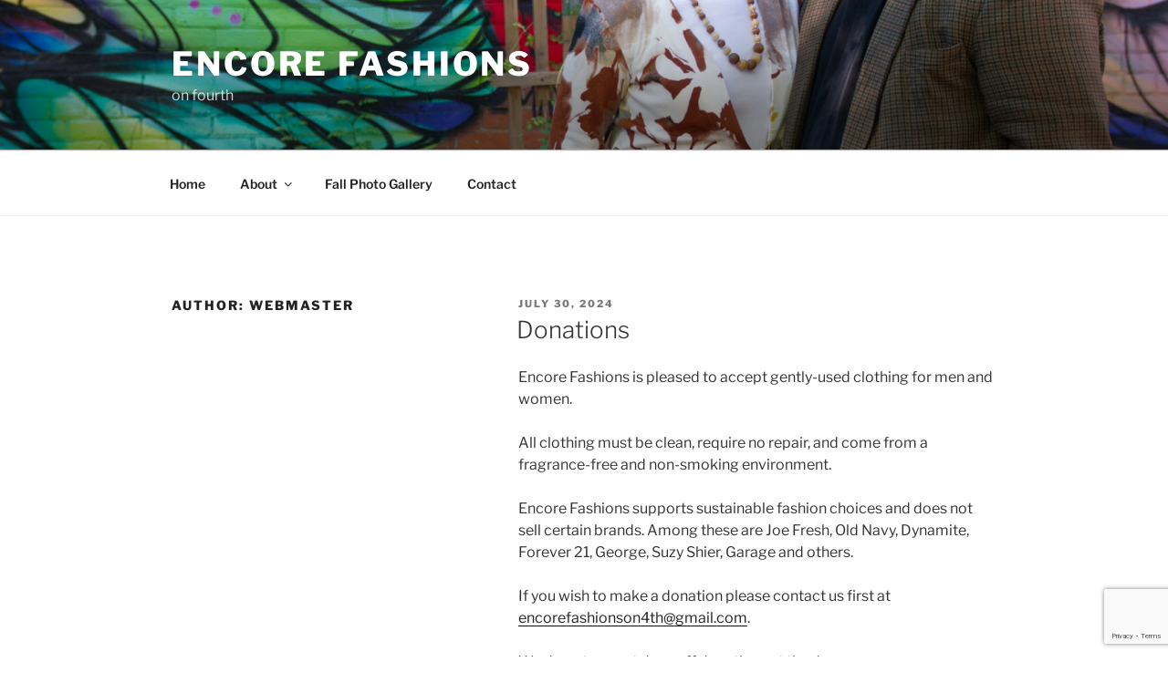

--- FILE ---
content_type: text/html; charset=utf-8
request_url: https://www.google.com/recaptcha/api2/anchor?ar=1&k=6Ld1S_cUAAAAAG4HzZoiX_Eje88-D1rwlv0e2B-2&co=aHR0cHM6Ly9lbmNvcmVmYXNoaW9ucy5jYTo0NDM.&hl=en&v=PoyoqOPhxBO7pBk68S4YbpHZ&size=invisible&anchor-ms=20000&execute-ms=30000&cb=mcjc594apkup
body_size: 48525
content:
<!DOCTYPE HTML><html dir="ltr" lang="en"><head><meta http-equiv="Content-Type" content="text/html; charset=UTF-8">
<meta http-equiv="X-UA-Compatible" content="IE=edge">
<title>reCAPTCHA</title>
<style type="text/css">
/* cyrillic-ext */
@font-face {
  font-family: 'Roboto';
  font-style: normal;
  font-weight: 400;
  font-stretch: 100%;
  src: url(//fonts.gstatic.com/s/roboto/v48/KFO7CnqEu92Fr1ME7kSn66aGLdTylUAMa3GUBHMdazTgWw.woff2) format('woff2');
  unicode-range: U+0460-052F, U+1C80-1C8A, U+20B4, U+2DE0-2DFF, U+A640-A69F, U+FE2E-FE2F;
}
/* cyrillic */
@font-face {
  font-family: 'Roboto';
  font-style: normal;
  font-weight: 400;
  font-stretch: 100%;
  src: url(//fonts.gstatic.com/s/roboto/v48/KFO7CnqEu92Fr1ME7kSn66aGLdTylUAMa3iUBHMdazTgWw.woff2) format('woff2');
  unicode-range: U+0301, U+0400-045F, U+0490-0491, U+04B0-04B1, U+2116;
}
/* greek-ext */
@font-face {
  font-family: 'Roboto';
  font-style: normal;
  font-weight: 400;
  font-stretch: 100%;
  src: url(//fonts.gstatic.com/s/roboto/v48/KFO7CnqEu92Fr1ME7kSn66aGLdTylUAMa3CUBHMdazTgWw.woff2) format('woff2');
  unicode-range: U+1F00-1FFF;
}
/* greek */
@font-face {
  font-family: 'Roboto';
  font-style: normal;
  font-weight: 400;
  font-stretch: 100%;
  src: url(//fonts.gstatic.com/s/roboto/v48/KFO7CnqEu92Fr1ME7kSn66aGLdTylUAMa3-UBHMdazTgWw.woff2) format('woff2');
  unicode-range: U+0370-0377, U+037A-037F, U+0384-038A, U+038C, U+038E-03A1, U+03A3-03FF;
}
/* math */
@font-face {
  font-family: 'Roboto';
  font-style: normal;
  font-weight: 400;
  font-stretch: 100%;
  src: url(//fonts.gstatic.com/s/roboto/v48/KFO7CnqEu92Fr1ME7kSn66aGLdTylUAMawCUBHMdazTgWw.woff2) format('woff2');
  unicode-range: U+0302-0303, U+0305, U+0307-0308, U+0310, U+0312, U+0315, U+031A, U+0326-0327, U+032C, U+032F-0330, U+0332-0333, U+0338, U+033A, U+0346, U+034D, U+0391-03A1, U+03A3-03A9, U+03B1-03C9, U+03D1, U+03D5-03D6, U+03F0-03F1, U+03F4-03F5, U+2016-2017, U+2034-2038, U+203C, U+2040, U+2043, U+2047, U+2050, U+2057, U+205F, U+2070-2071, U+2074-208E, U+2090-209C, U+20D0-20DC, U+20E1, U+20E5-20EF, U+2100-2112, U+2114-2115, U+2117-2121, U+2123-214F, U+2190, U+2192, U+2194-21AE, U+21B0-21E5, U+21F1-21F2, U+21F4-2211, U+2213-2214, U+2216-22FF, U+2308-230B, U+2310, U+2319, U+231C-2321, U+2336-237A, U+237C, U+2395, U+239B-23B7, U+23D0, U+23DC-23E1, U+2474-2475, U+25AF, U+25B3, U+25B7, U+25BD, U+25C1, U+25CA, U+25CC, U+25FB, U+266D-266F, U+27C0-27FF, U+2900-2AFF, U+2B0E-2B11, U+2B30-2B4C, U+2BFE, U+3030, U+FF5B, U+FF5D, U+1D400-1D7FF, U+1EE00-1EEFF;
}
/* symbols */
@font-face {
  font-family: 'Roboto';
  font-style: normal;
  font-weight: 400;
  font-stretch: 100%;
  src: url(//fonts.gstatic.com/s/roboto/v48/KFO7CnqEu92Fr1ME7kSn66aGLdTylUAMaxKUBHMdazTgWw.woff2) format('woff2');
  unicode-range: U+0001-000C, U+000E-001F, U+007F-009F, U+20DD-20E0, U+20E2-20E4, U+2150-218F, U+2190, U+2192, U+2194-2199, U+21AF, U+21E6-21F0, U+21F3, U+2218-2219, U+2299, U+22C4-22C6, U+2300-243F, U+2440-244A, U+2460-24FF, U+25A0-27BF, U+2800-28FF, U+2921-2922, U+2981, U+29BF, U+29EB, U+2B00-2BFF, U+4DC0-4DFF, U+FFF9-FFFB, U+10140-1018E, U+10190-1019C, U+101A0, U+101D0-101FD, U+102E0-102FB, U+10E60-10E7E, U+1D2C0-1D2D3, U+1D2E0-1D37F, U+1F000-1F0FF, U+1F100-1F1AD, U+1F1E6-1F1FF, U+1F30D-1F30F, U+1F315, U+1F31C, U+1F31E, U+1F320-1F32C, U+1F336, U+1F378, U+1F37D, U+1F382, U+1F393-1F39F, U+1F3A7-1F3A8, U+1F3AC-1F3AF, U+1F3C2, U+1F3C4-1F3C6, U+1F3CA-1F3CE, U+1F3D4-1F3E0, U+1F3ED, U+1F3F1-1F3F3, U+1F3F5-1F3F7, U+1F408, U+1F415, U+1F41F, U+1F426, U+1F43F, U+1F441-1F442, U+1F444, U+1F446-1F449, U+1F44C-1F44E, U+1F453, U+1F46A, U+1F47D, U+1F4A3, U+1F4B0, U+1F4B3, U+1F4B9, U+1F4BB, U+1F4BF, U+1F4C8-1F4CB, U+1F4D6, U+1F4DA, U+1F4DF, U+1F4E3-1F4E6, U+1F4EA-1F4ED, U+1F4F7, U+1F4F9-1F4FB, U+1F4FD-1F4FE, U+1F503, U+1F507-1F50B, U+1F50D, U+1F512-1F513, U+1F53E-1F54A, U+1F54F-1F5FA, U+1F610, U+1F650-1F67F, U+1F687, U+1F68D, U+1F691, U+1F694, U+1F698, U+1F6AD, U+1F6B2, U+1F6B9-1F6BA, U+1F6BC, U+1F6C6-1F6CF, U+1F6D3-1F6D7, U+1F6E0-1F6EA, U+1F6F0-1F6F3, U+1F6F7-1F6FC, U+1F700-1F7FF, U+1F800-1F80B, U+1F810-1F847, U+1F850-1F859, U+1F860-1F887, U+1F890-1F8AD, U+1F8B0-1F8BB, U+1F8C0-1F8C1, U+1F900-1F90B, U+1F93B, U+1F946, U+1F984, U+1F996, U+1F9E9, U+1FA00-1FA6F, U+1FA70-1FA7C, U+1FA80-1FA89, U+1FA8F-1FAC6, U+1FACE-1FADC, U+1FADF-1FAE9, U+1FAF0-1FAF8, U+1FB00-1FBFF;
}
/* vietnamese */
@font-face {
  font-family: 'Roboto';
  font-style: normal;
  font-weight: 400;
  font-stretch: 100%;
  src: url(//fonts.gstatic.com/s/roboto/v48/KFO7CnqEu92Fr1ME7kSn66aGLdTylUAMa3OUBHMdazTgWw.woff2) format('woff2');
  unicode-range: U+0102-0103, U+0110-0111, U+0128-0129, U+0168-0169, U+01A0-01A1, U+01AF-01B0, U+0300-0301, U+0303-0304, U+0308-0309, U+0323, U+0329, U+1EA0-1EF9, U+20AB;
}
/* latin-ext */
@font-face {
  font-family: 'Roboto';
  font-style: normal;
  font-weight: 400;
  font-stretch: 100%;
  src: url(//fonts.gstatic.com/s/roboto/v48/KFO7CnqEu92Fr1ME7kSn66aGLdTylUAMa3KUBHMdazTgWw.woff2) format('woff2');
  unicode-range: U+0100-02BA, U+02BD-02C5, U+02C7-02CC, U+02CE-02D7, U+02DD-02FF, U+0304, U+0308, U+0329, U+1D00-1DBF, U+1E00-1E9F, U+1EF2-1EFF, U+2020, U+20A0-20AB, U+20AD-20C0, U+2113, U+2C60-2C7F, U+A720-A7FF;
}
/* latin */
@font-face {
  font-family: 'Roboto';
  font-style: normal;
  font-weight: 400;
  font-stretch: 100%;
  src: url(//fonts.gstatic.com/s/roboto/v48/KFO7CnqEu92Fr1ME7kSn66aGLdTylUAMa3yUBHMdazQ.woff2) format('woff2');
  unicode-range: U+0000-00FF, U+0131, U+0152-0153, U+02BB-02BC, U+02C6, U+02DA, U+02DC, U+0304, U+0308, U+0329, U+2000-206F, U+20AC, U+2122, U+2191, U+2193, U+2212, U+2215, U+FEFF, U+FFFD;
}
/* cyrillic-ext */
@font-face {
  font-family: 'Roboto';
  font-style: normal;
  font-weight: 500;
  font-stretch: 100%;
  src: url(//fonts.gstatic.com/s/roboto/v48/KFO7CnqEu92Fr1ME7kSn66aGLdTylUAMa3GUBHMdazTgWw.woff2) format('woff2');
  unicode-range: U+0460-052F, U+1C80-1C8A, U+20B4, U+2DE0-2DFF, U+A640-A69F, U+FE2E-FE2F;
}
/* cyrillic */
@font-face {
  font-family: 'Roboto';
  font-style: normal;
  font-weight: 500;
  font-stretch: 100%;
  src: url(//fonts.gstatic.com/s/roboto/v48/KFO7CnqEu92Fr1ME7kSn66aGLdTylUAMa3iUBHMdazTgWw.woff2) format('woff2');
  unicode-range: U+0301, U+0400-045F, U+0490-0491, U+04B0-04B1, U+2116;
}
/* greek-ext */
@font-face {
  font-family: 'Roboto';
  font-style: normal;
  font-weight: 500;
  font-stretch: 100%;
  src: url(//fonts.gstatic.com/s/roboto/v48/KFO7CnqEu92Fr1ME7kSn66aGLdTylUAMa3CUBHMdazTgWw.woff2) format('woff2');
  unicode-range: U+1F00-1FFF;
}
/* greek */
@font-face {
  font-family: 'Roboto';
  font-style: normal;
  font-weight: 500;
  font-stretch: 100%;
  src: url(//fonts.gstatic.com/s/roboto/v48/KFO7CnqEu92Fr1ME7kSn66aGLdTylUAMa3-UBHMdazTgWw.woff2) format('woff2');
  unicode-range: U+0370-0377, U+037A-037F, U+0384-038A, U+038C, U+038E-03A1, U+03A3-03FF;
}
/* math */
@font-face {
  font-family: 'Roboto';
  font-style: normal;
  font-weight: 500;
  font-stretch: 100%;
  src: url(//fonts.gstatic.com/s/roboto/v48/KFO7CnqEu92Fr1ME7kSn66aGLdTylUAMawCUBHMdazTgWw.woff2) format('woff2');
  unicode-range: U+0302-0303, U+0305, U+0307-0308, U+0310, U+0312, U+0315, U+031A, U+0326-0327, U+032C, U+032F-0330, U+0332-0333, U+0338, U+033A, U+0346, U+034D, U+0391-03A1, U+03A3-03A9, U+03B1-03C9, U+03D1, U+03D5-03D6, U+03F0-03F1, U+03F4-03F5, U+2016-2017, U+2034-2038, U+203C, U+2040, U+2043, U+2047, U+2050, U+2057, U+205F, U+2070-2071, U+2074-208E, U+2090-209C, U+20D0-20DC, U+20E1, U+20E5-20EF, U+2100-2112, U+2114-2115, U+2117-2121, U+2123-214F, U+2190, U+2192, U+2194-21AE, U+21B0-21E5, U+21F1-21F2, U+21F4-2211, U+2213-2214, U+2216-22FF, U+2308-230B, U+2310, U+2319, U+231C-2321, U+2336-237A, U+237C, U+2395, U+239B-23B7, U+23D0, U+23DC-23E1, U+2474-2475, U+25AF, U+25B3, U+25B7, U+25BD, U+25C1, U+25CA, U+25CC, U+25FB, U+266D-266F, U+27C0-27FF, U+2900-2AFF, U+2B0E-2B11, U+2B30-2B4C, U+2BFE, U+3030, U+FF5B, U+FF5D, U+1D400-1D7FF, U+1EE00-1EEFF;
}
/* symbols */
@font-face {
  font-family: 'Roboto';
  font-style: normal;
  font-weight: 500;
  font-stretch: 100%;
  src: url(//fonts.gstatic.com/s/roboto/v48/KFO7CnqEu92Fr1ME7kSn66aGLdTylUAMaxKUBHMdazTgWw.woff2) format('woff2');
  unicode-range: U+0001-000C, U+000E-001F, U+007F-009F, U+20DD-20E0, U+20E2-20E4, U+2150-218F, U+2190, U+2192, U+2194-2199, U+21AF, U+21E6-21F0, U+21F3, U+2218-2219, U+2299, U+22C4-22C6, U+2300-243F, U+2440-244A, U+2460-24FF, U+25A0-27BF, U+2800-28FF, U+2921-2922, U+2981, U+29BF, U+29EB, U+2B00-2BFF, U+4DC0-4DFF, U+FFF9-FFFB, U+10140-1018E, U+10190-1019C, U+101A0, U+101D0-101FD, U+102E0-102FB, U+10E60-10E7E, U+1D2C0-1D2D3, U+1D2E0-1D37F, U+1F000-1F0FF, U+1F100-1F1AD, U+1F1E6-1F1FF, U+1F30D-1F30F, U+1F315, U+1F31C, U+1F31E, U+1F320-1F32C, U+1F336, U+1F378, U+1F37D, U+1F382, U+1F393-1F39F, U+1F3A7-1F3A8, U+1F3AC-1F3AF, U+1F3C2, U+1F3C4-1F3C6, U+1F3CA-1F3CE, U+1F3D4-1F3E0, U+1F3ED, U+1F3F1-1F3F3, U+1F3F5-1F3F7, U+1F408, U+1F415, U+1F41F, U+1F426, U+1F43F, U+1F441-1F442, U+1F444, U+1F446-1F449, U+1F44C-1F44E, U+1F453, U+1F46A, U+1F47D, U+1F4A3, U+1F4B0, U+1F4B3, U+1F4B9, U+1F4BB, U+1F4BF, U+1F4C8-1F4CB, U+1F4D6, U+1F4DA, U+1F4DF, U+1F4E3-1F4E6, U+1F4EA-1F4ED, U+1F4F7, U+1F4F9-1F4FB, U+1F4FD-1F4FE, U+1F503, U+1F507-1F50B, U+1F50D, U+1F512-1F513, U+1F53E-1F54A, U+1F54F-1F5FA, U+1F610, U+1F650-1F67F, U+1F687, U+1F68D, U+1F691, U+1F694, U+1F698, U+1F6AD, U+1F6B2, U+1F6B9-1F6BA, U+1F6BC, U+1F6C6-1F6CF, U+1F6D3-1F6D7, U+1F6E0-1F6EA, U+1F6F0-1F6F3, U+1F6F7-1F6FC, U+1F700-1F7FF, U+1F800-1F80B, U+1F810-1F847, U+1F850-1F859, U+1F860-1F887, U+1F890-1F8AD, U+1F8B0-1F8BB, U+1F8C0-1F8C1, U+1F900-1F90B, U+1F93B, U+1F946, U+1F984, U+1F996, U+1F9E9, U+1FA00-1FA6F, U+1FA70-1FA7C, U+1FA80-1FA89, U+1FA8F-1FAC6, U+1FACE-1FADC, U+1FADF-1FAE9, U+1FAF0-1FAF8, U+1FB00-1FBFF;
}
/* vietnamese */
@font-face {
  font-family: 'Roboto';
  font-style: normal;
  font-weight: 500;
  font-stretch: 100%;
  src: url(//fonts.gstatic.com/s/roboto/v48/KFO7CnqEu92Fr1ME7kSn66aGLdTylUAMa3OUBHMdazTgWw.woff2) format('woff2');
  unicode-range: U+0102-0103, U+0110-0111, U+0128-0129, U+0168-0169, U+01A0-01A1, U+01AF-01B0, U+0300-0301, U+0303-0304, U+0308-0309, U+0323, U+0329, U+1EA0-1EF9, U+20AB;
}
/* latin-ext */
@font-face {
  font-family: 'Roboto';
  font-style: normal;
  font-weight: 500;
  font-stretch: 100%;
  src: url(//fonts.gstatic.com/s/roboto/v48/KFO7CnqEu92Fr1ME7kSn66aGLdTylUAMa3KUBHMdazTgWw.woff2) format('woff2');
  unicode-range: U+0100-02BA, U+02BD-02C5, U+02C7-02CC, U+02CE-02D7, U+02DD-02FF, U+0304, U+0308, U+0329, U+1D00-1DBF, U+1E00-1E9F, U+1EF2-1EFF, U+2020, U+20A0-20AB, U+20AD-20C0, U+2113, U+2C60-2C7F, U+A720-A7FF;
}
/* latin */
@font-face {
  font-family: 'Roboto';
  font-style: normal;
  font-weight: 500;
  font-stretch: 100%;
  src: url(//fonts.gstatic.com/s/roboto/v48/KFO7CnqEu92Fr1ME7kSn66aGLdTylUAMa3yUBHMdazQ.woff2) format('woff2');
  unicode-range: U+0000-00FF, U+0131, U+0152-0153, U+02BB-02BC, U+02C6, U+02DA, U+02DC, U+0304, U+0308, U+0329, U+2000-206F, U+20AC, U+2122, U+2191, U+2193, U+2212, U+2215, U+FEFF, U+FFFD;
}
/* cyrillic-ext */
@font-face {
  font-family: 'Roboto';
  font-style: normal;
  font-weight: 900;
  font-stretch: 100%;
  src: url(//fonts.gstatic.com/s/roboto/v48/KFO7CnqEu92Fr1ME7kSn66aGLdTylUAMa3GUBHMdazTgWw.woff2) format('woff2');
  unicode-range: U+0460-052F, U+1C80-1C8A, U+20B4, U+2DE0-2DFF, U+A640-A69F, U+FE2E-FE2F;
}
/* cyrillic */
@font-face {
  font-family: 'Roboto';
  font-style: normal;
  font-weight: 900;
  font-stretch: 100%;
  src: url(//fonts.gstatic.com/s/roboto/v48/KFO7CnqEu92Fr1ME7kSn66aGLdTylUAMa3iUBHMdazTgWw.woff2) format('woff2');
  unicode-range: U+0301, U+0400-045F, U+0490-0491, U+04B0-04B1, U+2116;
}
/* greek-ext */
@font-face {
  font-family: 'Roboto';
  font-style: normal;
  font-weight: 900;
  font-stretch: 100%;
  src: url(//fonts.gstatic.com/s/roboto/v48/KFO7CnqEu92Fr1ME7kSn66aGLdTylUAMa3CUBHMdazTgWw.woff2) format('woff2');
  unicode-range: U+1F00-1FFF;
}
/* greek */
@font-face {
  font-family: 'Roboto';
  font-style: normal;
  font-weight: 900;
  font-stretch: 100%;
  src: url(//fonts.gstatic.com/s/roboto/v48/KFO7CnqEu92Fr1ME7kSn66aGLdTylUAMa3-UBHMdazTgWw.woff2) format('woff2');
  unicode-range: U+0370-0377, U+037A-037F, U+0384-038A, U+038C, U+038E-03A1, U+03A3-03FF;
}
/* math */
@font-face {
  font-family: 'Roboto';
  font-style: normal;
  font-weight: 900;
  font-stretch: 100%;
  src: url(//fonts.gstatic.com/s/roboto/v48/KFO7CnqEu92Fr1ME7kSn66aGLdTylUAMawCUBHMdazTgWw.woff2) format('woff2');
  unicode-range: U+0302-0303, U+0305, U+0307-0308, U+0310, U+0312, U+0315, U+031A, U+0326-0327, U+032C, U+032F-0330, U+0332-0333, U+0338, U+033A, U+0346, U+034D, U+0391-03A1, U+03A3-03A9, U+03B1-03C9, U+03D1, U+03D5-03D6, U+03F0-03F1, U+03F4-03F5, U+2016-2017, U+2034-2038, U+203C, U+2040, U+2043, U+2047, U+2050, U+2057, U+205F, U+2070-2071, U+2074-208E, U+2090-209C, U+20D0-20DC, U+20E1, U+20E5-20EF, U+2100-2112, U+2114-2115, U+2117-2121, U+2123-214F, U+2190, U+2192, U+2194-21AE, U+21B0-21E5, U+21F1-21F2, U+21F4-2211, U+2213-2214, U+2216-22FF, U+2308-230B, U+2310, U+2319, U+231C-2321, U+2336-237A, U+237C, U+2395, U+239B-23B7, U+23D0, U+23DC-23E1, U+2474-2475, U+25AF, U+25B3, U+25B7, U+25BD, U+25C1, U+25CA, U+25CC, U+25FB, U+266D-266F, U+27C0-27FF, U+2900-2AFF, U+2B0E-2B11, U+2B30-2B4C, U+2BFE, U+3030, U+FF5B, U+FF5D, U+1D400-1D7FF, U+1EE00-1EEFF;
}
/* symbols */
@font-face {
  font-family: 'Roboto';
  font-style: normal;
  font-weight: 900;
  font-stretch: 100%;
  src: url(//fonts.gstatic.com/s/roboto/v48/KFO7CnqEu92Fr1ME7kSn66aGLdTylUAMaxKUBHMdazTgWw.woff2) format('woff2');
  unicode-range: U+0001-000C, U+000E-001F, U+007F-009F, U+20DD-20E0, U+20E2-20E4, U+2150-218F, U+2190, U+2192, U+2194-2199, U+21AF, U+21E6-21F0, U+21F3, U+2218-2219, U+2299, U+22C4-22C6, U+2300-243F, U+2440-244A, U+2460-24FF, U+25A0-27BF, U+2800-28FF, U+2921-2922, U+2981, U+29BF, U+29EB, U+2B00-2BFF, U+4DC0-4DFF, U+FFF9-FFFB, U+10140-1018E, U+10190-1019C, U+101A0, U+101D0-101FD, U+102E0-102FB, U+10E60-10E7E, U+1D2C0-1D2D3, U+1D2E0-1D37F, U+1F000-1F0FF, U+1F100-1F1AD, U+1F1E6-1F1FF, U+1F30D-1F30F, U+1F315, U+1F31C, U+1F31E, U+1F320-1F32C, U+1F336, U+1F378, U+1F37D, U+1F382, U+1F393-1F39F, U+1F3A7-1F3A8, U+1F3AC-1F3AF, U+1F3C2, U+1F3C4-1F3C6, U+1F3CA-1F3CE, U+1F3D4-1F3E0, U+1F3ED, U+1F3F1-1F3F3, U+1F3F5-1F3F7, U+1F408, U+1F415, U+1F41F, U+1F426, U+1F43F, U+1F441-1F442, U+1F444, U+1F446-1F449, U+1F44C-1F44E, U+1F453, U+1F46A, U+1F47D, U+1F4A3, U+1F4B0, U+1F4B3, U+1F4B9, U+1F4BB, U+1F4BF, U+1F4C8-1F4CB, U+1F4D6, U+1F4DA, U+1F4DF, U+1F4E3-1F4E6, U+1F4EA-1F4ED, U+1F4F7, U+1F4F9-1F4FB, U+1F4FD-1F4FE, U+1F503, U+1F507-1F50B, U+1F50D, U+1F512-1F513, U+1F53E-1F54A, U+1F54F-1F5FA, U+1F610, U+1F650-1F67F, U+1F687, U+1F68D, U+1F691, U+1F694, U+1F698, U+1F6AD, U+1F6B2, U+1F6B9-1F6BA, U+1F6BC, U+1F6C6-1F6CF, U+1F6D3-1F6D7, U+1F6E0-1F6EA, U+1F6F0-1F6F3, U+1F6F7-1F6FC, U+1F700-1F7FF, U+1F800-1F80B, U+1F810-1F847, U+1F850-1F859, U+1F860-1F887, U+1F890-1F8AD, U+1F8B0-1F8BB, U+1F8C0-1F8C1, U+1F900-1F90B, U+1F93B, U+1F946, U+1F984, U+1F996, U+1F9E9, U+1FA00-1FA6F, U+1FA70-1FA7C, U+1FA80-1FA89, U+1FA8F-1FAC6, U+1FACE-1FADC, U+1FADF-1FAE9, U+1FAF0-1FAF8, U+1FB00-1FBFF;
}
/* vietnamese */
@font-face {
  font-family: 'Roboto';
  font-style: normal;
  font-weight: 900;
  font-stretch: 100%;
  src: url(//fonts.gstatic.com/s/roboto/v48/KFO7CnqEu92Fr1ME7kSn66aGLdTylUAMa3OUBHMdazTgWw.woff2) format('woff2');
  unicode-range: U+0102-0103, U+0110-0111, U+0128-0129, U+0168-0169, U+01A0-01A1, U+01AF-01B0, U+0300-0301, U+0303-0304, U+0308-0309, U+0323, U+0329, U+1EA0-1EF9, U+20AB;
}
/* latin-ext */
@font-face {
  font-family: 'Roboto';
  font-style: normal;
  font-weight: 900;
  font-stretch: 100%;
  src: url(//fonts.gstatic.com/s/roboto/v48/KFO7CnqEu92Fr1ME7kSn66aGLdTylUAMa3KUBHMdazTgWw.woff2) format('woff2');
  unicode-range: U+0100-02BA, U+02BD-02C5, U+02C7-02CC, U+02CE-02D7, U+02DD-02FF, U+0304, U+0308, U+0329, U+1D00-1DBF, U+1E00-1E9F, U+1EF2-1EFF, U+2020, U+20A0-20AB, U+20AD-20C0, U+2113, U+2C60-2C7F, U+A720-A7FF;
}
/* latin */
@font-face {
  font-family: 'Roboto';
  font-style: normal;
  font-weight: 900;
  font-stretch: 100%;
  src: url(//fonts.gstatic.com/s/roboto/v48/KFO7CnqEu92Fr1ME7kSn66aGLdTylUAMa3yUBHMdazQ.woff2) format('woff2');
  unicode-range: U+0000-00FF, U+0131, U+0152-0153, U+02BB-02BC, U+02C6, U+02DA, U+02DC, U+0304, U+0308, U+0329, U+2000-206F, U+20AC, U+2122, U+2191, U+2193, U+2212, U+2215, U+FEFF, U+FFFD;
}

</style>
<link rel="stylesheet" type="text/css" href="https://www.gstatic.com/recaptcha/releases/PoyoqOPhxBO7pBk68S4YbpHZ/styles__ltr.css">
<script nonce="AmoVWH9vwLr5Mwstsgpmxg" type="text/javascript">window['__recaptcha_api'] = 'https://www.google.com/recaptcha/api2/';</script>
<script type="text/javascript" src="https://www.gstatic.com/recaptcha/releases/PoyoqOPhxBO7pBk68S4YbpHZ/recaptcha__en.js" nonce="AmoVWH9vwLr5Mwstsgpmxg">
      
    </script></head>
<body><div id="rc-anchor-alert" class="rc-anchor-alert"></div>
<input type="hidden" id="recaptcha-token" value="[base64]">
<script type="text/javascript" nonce="AmoVWH9vwLr5Mwstsgpmxg">
      recaptcha.anchor.Main.init("[\x22ainput\x22,[\x22bgdata\x22,\x22\x22,\[base64]/[base64]/[base64]/[base64]/cjw8ejpyPj4+eil9Y2F0Y2gobCl7dGhyb3cgbDt9fSxIPWZ1bmN0aW9uKHcsdCx6KXtpZih3PT0xOTR8fHc9PTIwOCl0LnZbd10/dC52W3ddLmNvbmNhdCh6KTp0LnZbd109b2Yoeix0KTtlbHNle2lmKHQuYkImJnchPTMxNylyZXR1cm47dz09NjZ8fHc9PTEyMnx8dz09NDcwfHx3PT00NHx8dz09NDE2fHx3PT0zOTd8fHc9PTQyMXx8dz09Njh8fHc9PTcwfHx3PT0xODQ/[base64]/[base64]/[base64]/bmV3IGRbVl0oSlswXSk6cD09Mj9uZXcgZFtWXShKWzBdLEpbMV0pOnA9PTM/bmV3IGRbVl0oSlswXSxKWzFdLEpbMl0pOnA9PTQ/[base64]/[base64]/[base64]/[base64]\x22,\[base64]\x22,\x22w4HDlcOQw4tQHBfCqTjDsSNtw4kZSm7CrFbCo8K1w6xUGFYIw7fCrcKnw7nChMKeHgIWw5oFwoxfHzFdT8KYWDvDo8O1w7/ChsK4woLDgsO/wrTCpTvCocOGCiLCnRgJFmpXwr/DhcOiIsKYCMKWBX/DoMK9w5ERSMKvHnt7WsKmUcK3bhDCmWDDjcOpwpXDjcOWecOEwo7DlsK0w67Dl0Mdw6INw7U6I34OVhpJwoPDi2DCkFjCrhLDrA7Dv3nDvAnDs8OOw5I4FVbCkU9jGMO2wpUZwpLDucKAwrwhw6skJ8OcMcK0woBZCsKvwqrCp8K5w6Vhw4F6w788woZBJMOhwoJEMw/Cs1cXw6DDtAzCusObwpU6HnHCvDZ+wqV6wrMqAsORYMOuwq87w5Zhw4tKwo5HRVLDpBLCvz/DrH1Ww5HDucKTU8OGw53DpcKBwqLDvsKowpLDtcK4w43Di8OYHUlQa0ZVworCjhpvZsKdMMOdBsKDwpEowqbDvSxdwpUSwo1gwpBwaU8rw4gCXHYvFMKmJcOkMmAtw7/[base64]/DmU3Cu3rCl8OOSzdfcy8Tw7rDr11qE8KDwoBUwoAzwo/DnmLDl8OsI8KhfcKVK8OmwqE9wog5ZHsWEn5lwpEZw5QBw7MbUAHDgcKbYcO5w5hWwqHCicK1w53CtHxEwpvCqcKjKMKJwqXCvcK/O2XCi1DDu8KawqHDvsKoc8OLESvCj8K9wo7DrBLChcO/[base64]/a2kgw57DjMOzCwDCscKiME7CkcK9UwnDqCLDgX/DhwDCosKqw7saw7rCnWZNbm/Ds8O4YsKvwrtkak/Cs8KqCjcgwqs6KTIKCkk8w4fCosOswrNtwpjClcOJD8ObDMKDAjPDn8KPMsOdF8Odw4BgVijCu8O7FMOyCMKowqJoGCl2wpbDiEkjNsOSwrDDmMKhwpRvw6XCuyR+DR5nMsKoBMKcw7ofwrZbfMK8ZEdswonCqWnDtnPChsOmwrDCvMKowqcuw6VIFsO/w67CucKEV0zCnQ1iw7LDkEBYw5YfdcO+eMKUEgk1wqt5RMOswpvCtcKib8OhLsKAwqVuR2vCv8KyAMOYe8KEMEocwrxcwqspZcOBwqrCh8OIwoFPKsKxZQg1w4lEw6nDlFfDvMKxw7cewpjCs8KwA8KyJcKkMTFswot9FgLDqcK2OU5qw5bCn8K1JMOpPw3DsELClQs/ecK2YsOMZ8ObI8OLd8OeOcKPw57CqTXDuETChsKfM3LClW/CjcKCYcKJwrbDuMOjw4Jjw5/CiGUmMVbCu8KwwoDDlG7Dv8KawqkzEsKxEMOnQMKsw6ppw7zDiTXDlFrCiEXDtTPDsyPCqcOSwoRLw5bCq8OewrQUwrxjwrQywp4Ow4/CkcOQRAvDlgbCqxbDkMOnUsOZb8KjAcO9b8O9LsKhHlgsSCrDhMKVJ8Oowps5LjAFK8OUwotvCcOQPcO/PsKewo7Dr8Krw48YU8O8JxLCmwrDpmPCh0jCmWNbwqc3QVgudsK7wqDCsD3DuAchw7HChn/Co8OUe8KRwodmwoLDvcKpwpIiw7rCosKjw6Row6Bew5nDvcO2w7nCsQTCiDzCtcOwbALCvsKDFsOgwo7CvFjDhMKdw4xUQsKbw6wSFMO6dMK/wqgvLcKIw43DnsOTXxDCkE/DplQYwrMPc39zKwbDnW7Cs8OQIwFMw6k0wqB3w5PDi8K2w4gIKMKaw7dRwpQ5wrHCmTvDpGvCvsKUwqrDqRXCosO/wojCgwvCksO3b8KWDB/ChhrCjATDssOEdQdOwp3DqcKpwrRoTx1ZwrDDtHnCg8KqeifDpMOXw6/Cu8K5wqrCosKgwpM8wqDCoAHCtmfCvELDkcKOMwjDrsKpAsOWYMOBCFtFw63Ci0/DvBUSw47CrsO0wpxbd8KMfDUqAsOvw4N0wrjDhcO1Q8KCIickwrvCrWXDq1UpLDbDksOZw45+w55JwqrCnXfCrsOEO8OMwrh7bMO5BcKyw6HDu3MlIcOeQ1nCow7DtioZQsO1wrbDvWErU8OAwqJKCsOHTAzCpcKxPcKxbsO3Gz/DvMOEFMOjR0wPZkjDl8KTI8OGwpx5EUtFw4sEa8Ksw6DDqMObKMKowoBmRF/[base64]/ZHVkYcK5wqrDnhRkw7Mha8OgwoRUYsKkwqrDpEBtw5o4wo51w518wrfDshzChcK6DljCrhrDk8KCHmrCpcOtbEbCgMKxckxVwozCrSXDksO4bsKweRDCgsKxw6nDk8KhwqLDuQcoY34BWMOzHUR1w6FifsKYwpJgM25uw4vCvj8yJiZEw4/DgMOxO8Ojw6VXw4ZAw5Ejw6HDoXF9FDNVOSwtK0HCnMOHYgYnJX3DgmDDrxrDhcOdBXZmAWQPSMKywofDgnhTFR8uwpDCocOhPcO8w7UKdcOHPlYLGQvCosK4KA/CiDx8ZMKmw7vCvsKaEcKYDMOgLgDDicKCwpnDhmLDhmtmRMKPwo7Dn8O6w5pPw6cAw7vCihLDtDpqWcO/wrnCksKZDSl+asKAw5d8wrDDtnvCi8K/UmUtw5MawpleTMKmbj0UJcOGY8O+w6PCtzZGwpBiwoPDr2U1woIMwqfDj8K4e8OLw53DpSomw4VwNTwKw5bDusO9w4fDv8KEQ3rDj0nCsMK5Qi41Dn/DrcOYDMOTVh9AIxsoNUXDv8KXNlIKKFRLwrfDlQfDocKJw49Aw6HCsXU9wr0Ww5FLWGrDnMOmDcOtwoHCrsKBdcOCVsOUKBhIe3BjFi8NwpXDomvClEEMOBDDo8K8A1nDm8KrSUXCpTEqacKLaAHCmsK6wrTDiB8IecKiOMOrwqk/w7TDssKZZGInw6PCmcKxwph2W3jCi8KuwooQw6nCusO7ecOsTwRvwqjCl8O5w4NVwobCl3nDoTIwKMKww7EwQXt7PcOQf8O2w5nCicObw43CvsOuw51Mw4HCg8OANsO7CcO9VBTCjcOvwoMbw6ZTwpQaHibCtQ3DsAR9P8OMSXnDhsKKMsKGQWnDhMOYHcO8UHvDocO/JV7Dsg7Dg8O9HsKoZgzDmsKEf0wrcFdzZcKVJAsUwrliU8KJwr1NwonCuG4Vwp7CqMKVwprDgMKLD8KOWg8QF00jVxvDhsOuZhgJBMOmcFrCt8OPw7rDsFVOw7nCn8OrGzccwrJDO8KOdMKFHDDCmMKYwoACGlzCmsOWM8K7w5gcwr3DlD/ClzbDuiAMw58zwqDDqMOywqpQCFfDkcOOwqfDqRZ5w4rDhcKOH8Kkw7bDvFbDqsOGwo/DqcKdwpzDj8OSwpfDsFTDiMOXw5EzQxJNw6PCocOFw6LDjFY3Oy7CvVlzRcKYAMOnwovCi8OpwrQIwq1iHcKHUC3CmXjCtnTCqMOQMcOSw4I8OMO3X8K9wrbCl8OvRcOHf8KuwqvCuHonVcK8QRnCnn/Dm3XDsGkswoIvAE/[base64]/DjMOiw6XDk3DCicK0wrozD2DDuMK6CcO1bWhxw7RjwonCgcKkw5TCosKpw51uXMOewqJuVsO7M3I1c2LCgyXCjybDh8OcwqbDr8KRwoLCkjlsGcOfbTXDp8KNwpdXITXDn3nDh0PCpMKXwonDq8O1w7tjMk/CkzDCpmBgDMK9w77DsyjCpkTDr21xQsK0wr4xIzYZaMOrwrwTw6jCjcORw5RxwrTDpns9wobCgCjCosKIwogNS3nCjxXDvVPCuTLDhcO2wo1QwrzCvl17EcOmXAvDlBNWPx/DqDfDkMOCw5zCksOXwrPDiQ/CpX0cacOlwonCusO1bMKHw6RJwo3Dp8KDwq5Uwpcnw7VcNcOMwrdgXMOiwoUJw7BDfMKww5ptw43DmEgBwpDDt8KxU1jCtjh4Mh3CkMO1OcO8w4XCr8OowqgLDV/DpcOXw5nCucKtfcKcDWXCr39tw4Jzw5jChcKow5nCosKQR8Onw5BTwoF6wq3ChsOuPk9KRnNDw5JwwoQLwqzCp8KMw7DDlAHDol3DjMKUDQnCisKPQMKXJcKdRMKjYyvDocOLw5Y8wpvCnnxnHzzClMKkw7oxfcODaw/CryLDq2MUwpJnaDZSw6kHJcKMR0vCuB7DkMK7w7NPw4Yhw6rDuCrCqcKmwqU8w7R0wqxlwp8YfD/CpMKZwooGP8KfZMK/wqVzWBBtJxsEXMKNw7w4w6fDsX84woLDqlc0V8K6B8KNfsKaf8Kyw6dJF8O7w48uwqbDuzlVwqUIK8KawrISMD9ZwoI7D23DjkpDwp98I8Otw7TCq8K4EmhYwrRrFSbCkArDssKIw7gBwqdQw57DqXTCksKKwr3Dj8OmczUqw7LCmRrCvsOsWRbDqMO9B8Kcw5/CrjvCj8ObJ8OtHVrDhDBswr7Dr8KTb8KLwqfCqMOVw5PDtgkLw6/DlDQdwrANwplqwq/DvsO9DlnCsk09SgMxSgFSLcOlwrcABsOMw4g5w7DDmsOeDcO0wphxEgJdw6dGIAxNw5luBMOUAVkWwrvDksKtwpkZfsORTcKiw7fCgcKJwqlQwqDDqsKfGcKawoPDmmbCgwASF8OME0fCuz/Cu2ogBF7CusKQwqc5w4xJSsO2ZAHCqMK8w4nDv8OIY0bCtMO1wq0Mw40uGFI3PMOPVldTwp/CrcOmVx8QQ2J5HsKMVsOYAgjCpjI8WsKgHsOuakcYwrLDp8KTQcKDw4JfWGvDiUNdTWrDqMOLw6DDij/Cv0PDu1vCmsORTTNAUMKCFx1EwrsiwpDCnsOLFsKbEcKFKiZRwrDDv0EJJMKNw7/[base64]/[base64]/CjsOtcGvDpsKVLmJlK8OWT8Oywr7Co8Olw5DDokMQNG3DjcKjwqBKwqbChWbDpsK8wrDDv8O3w7VrwqTDuMK7GjvDiwoDBS/Dp3FCw5BjZXbDtTrDvsKpOm/Cp8ObwoYycgVJKcKLMsOIw5TCisKawr3CgxYabhzDk8OmfsKhw5MEZn3ChMKDwrrDswRtSRbDrMOfbsKCwpPCixJBwqxZwp/Cv8OpfMOtw77CiXjCsRMPw5TDigEUwqfDmMKwwr3ClsKnSsOAwqzCvUvCqEHCpG90w4XDtF/Cm8KvN0AsQMO8w57Du2ZNOR3Dl8OCQsKew6XDuwbDvsKvF8OwGjJPRsKEUcKlZ3QrbsOUccKgwqHDncOfwrvDhQsfw68Hw6DDlcKNEMKRUsKPJcOOH8O8asKXw7fDlU/[base64]/Dn8KvwqDDmUR3w619w7LCjkXDn8KhQcOjw5rDmsK5wobDsDs5w6LDvQB0w7/DtsOdwo7DhxliwrvCtH7CosK2CMO+wp/Cp2otwqd7JGfCmcKGwrhYwrl8BXB/w6zDsh9+wqcmwqbDqBAwGRZgw4gfwpbCkiI7w7ZWw5nDnVfDhsO8C8O1w4TDsMKqfsOuw58cQsKlwpwNwqUCw5/[base64]/DoVLDrxrCvsOgwqhRdcOOV2ZEJsKJWsKhPC9HBgHCjiHDhsORw57ClAIEwrY6b0Ykw644wrVLwrzCrjvCi0tlw7gZZUHCgMKXwoPCucOMN0p3SMK5O38AwqlpUcKRdcOvWMKOwrd3w6zDkcKYwpFzw6BqYsKqwpfCuGfDjCxkwr/Cp8OmNcKPwotFI3zDlxfCnMKRPMOMfMKcOgHCs3k6EcKtw7vCvcOrwo8Tw6nCuMKnF8OJMmh7F8KgDwlbb1bCpMK0w5oEwrnDhgLDkMKkX8KSw4U6ZsK/w5HCksK+dyfDim3Co8K8S8Ogw4PCtQrCsiBVCMKKGcOIwoDDsxzCh8Kqwo/ClsOWwqAIImXCqMOaHDIsccK+w64xw7AWw7LCilpow6IvwpjCoggvCnEGJHXCgMOpZsK5USo2w5JqRcOgwo4qbsKvw6Y3w7XDlEgDXMKCTnJ2IMKYbW/[base64]/UW1bwpPCjzfCusOvMcOgeMO/woHCrEp6AlFsdSjDlEPDnyjDilLDvFBtTA0/SMKqBTPCnHDCim/DncK5w7LDgsOEAcO+wpAVZcOGEMKfwr3CgHrDjTxNPcKawpkBAXdtcn9IEMOUXEzDi8Opw5x9w7xcwqddDCjDhDnCpcOgw4vCu3opw4zCiHJww4TDnTjCmQpkGybDkcKow47Cm8K5woR6wqHCigrCr8O3wq3DqjrDnkbCs8OJbE5mGMOEw4dHwp/DmWtww79swrlbNcKfw4owciDCn8OMw7NGwr4cR8O/[base64]/Du37DocO4woYpwqBMCwJHwrrCrDFLXgpbbcOpw6DDrBDDk8OGK8KcDTJZJHbCinDDs8Ocw7bClCDDlcKqFMKtwqUNw6vDrMOdwqxuCcOfMcO+w6vCrgl1Dj/DpAvCvzXDucKvYcO9AQIjw5JZKE/Ct8KjL8Kcwq0JwoIUw5E4woLDl8KVwrLDkmE3EVTDicOkw6rCucKMwr3CtSA/w4xxw6fCrFrCm8KFIsKkwrPDn8OdAsO2VCQDL8Onw4/[base64]/acOtwqDCukw6woVLDBVvwp/DiG/[base64]/[base64]/CgcKxw7EVFURRw7DDpcO8VR9Bw6vDhsOjWMOQw4bDj2J2UR/[base64]/IGd1B8OMOcOswpPDmCMYRMOPJjVVJWdxGh86w4DCq8Kww7UOw6ZITwMoRMKlwrN0w5UewqTCkxlYw5bCjzhGwrnDgQtuHi0KKzRkeGcUw5UuCsOtZ8KtVkzDjFzDgsKRw605Um/DmURrwpHDvsKDwp7DlcKfw73DrMKXw5s+w7DCgAjDhsO1FsO/wr8ww55fw5QNGcOzRBLDiwp8wp/CqcOASADCrhBdw6M8PsKjw4PDuGHCl8KZYDjDrMKZZ17Dg8KyDFDClmfDgjolbsK/w5shw67DrSXCrMKsw7zDjMKIc8KfwoxmwpvDnsO7wpZDw6HClcKtc8Ofw7UeQMOqIABiwqDDgsKjwqYICFDDjHvCgz0wQSd/w6/CmsODwo/[base64]/wo1VRkk+wrTDlXY6PsO3ekoowpfDkcKzw4g1w7vCu8KqccOaw6vDuT3Ck8OrCMOww7HDlmDDrhTCncOnw68Bw4rDpFfCscOOfsK1H2vDgsORXsKJbcOuwoJTw7Raw6Ajbk/CiXfCrh7CvMOJCWdLBjTCuHIswrAgZBzCpsK6fQobNMK8w4sww57CvXrDm8Kvw4FOw5vDv8OTwpVTD8OXwq4+w5HDpsOqalPDji/[base64]/Ch8K/w6DDmwDCvmfCsSxHJcOsa8KjwpYkSynDn8KuKcKKwpbCkRAlw4zDisKodDBwwoUtdcKsw5sXw7LDgCDDpV3CmnLChy4vw5pdDw/[base64]/[base64]/CqMKlw6JMw6nDinTCpMKyGnQAw7nDncOpYMOOHMO7wp3DjBPCgWA0SnTCosOtwqHCoMKDNE/DusOqwr3CkkJmZ2XDrsOBGcO6AVnDusKQIMOiK0PDqMOoHsKRTx3DnMKvHcO2w54Iw5N3wpbCqMOQGcKWwoF9wo0JaWXCu8KsdcK5w7DDqcOowpMzwpDClsOpeBxIwpbDhsOjw5xRw7zDksKWw6gdwqbCjHzCpFlvDxpYw4hGwrDCm1fCrDLChyRhe05iQMOGHMK/wo3Cgi7DjyfDkcOoc3U9csKvRAdiw4NTYDd/wrAkwpvCvMKUw6jDusKETCtVw5XDlMOuw6s4P8KnPwTCocO4w5U8w5IgSWTDlsOTCQd3NS/DjSnCoCA+w64NwoI7B8OSwoAhW8OKw5FfRsOaw5ESN1QCFV1XwqTCoSEPX0vCjHYqAcKIVjdwOEZXZxZ7OcOJw4fCp8KEwrRTw78CT8KJO8OWwq5Awr/Dn8OGPwwoCy3DqMOtw7l5MMO1wo7CgE9xw4TDiBHCk8O0NcK0w794JmoqDgdNwpZeWFbDncKrBcONdsKPeMO6w6/DnMO4dQtgMkLDvcOHT3vDmXfDgVJFw4hrNcKOwqhJw5/CnWxDw4fCt8KewoRSEMKEwqfCogzDj8KJw5cTJG4uw6PCkMK7wpDDqTMhcDofL2zDtMKTwqfCnMKhwpZYw4MDw7zCtsO/wr9IMEnCnl/DmFcMc3/DlMO7YMKcDRErw5XCnxUnDyHDpcKlwqE7ScOPRzJJFR9Gwp9iwq7CgcKVw4zDjCJUw7/CssKIwpnCkWkrGTdHw6/Do1d1wpQzKcOgVcOXTzRYwqXDmcOYeER2PA3DusOtaTXDrcOCLGM1J1gHwoZSIkHCtsKOX8ORw7xJwrbDh8OCVHbCijwkXX0Nf8Kfw6LCjGjCoMOVwp9lf3Azw5w2G8OMS8O1wpJ/[base64]/wpgMfxFjLx3DpDM0T2PCrWJ4w4sdaUlZAsKzwprDhsOQwr/CuE7DhnPCnz9QZcOWX8K4w5gPGXnCmw5Hwpl+w5rCtWdvwqPCjB/[base64]/[base64]/CgDR9wo3Cgj7CvsKAwpsAwqvDmRDCsFQlw7o1wrXCrAIVwrYdw73Cr2XCuwlFD2EBQR9IwpPCkcO7P8KyYBwnZsOdwrvCpMKVw4/CisOxw5EcHXbCkiQlw6JVXMO/wpLCnErDm8O9wroIw5fCksO3YTXCo8KBw5fDi18lOkvCgsOAwrxZDD4fSMOJwpHCi8OBOCIrw6rCtcO0wrrCucKqwoMqP8O4e8OWw7M3w7fCokxLTDhBBMOkWFXDrcOQXFJZw4HCssOWw7p+JC/CrAnCpcOzIMK7NEPCiEpww6gITGTDpMOTA8KKM0QgbsKRPTIOw7cLw7HCpMO3dRfCuSlPw73DosOpwr0cwqnDicOWwrzDuh/DsTl5wpvCoMO7wrEeBGRVw4luw4hjw7LCuW1+Vl7Ckh/DkDZoFS86JMOSazwVwolERwBxYQzDi1EHw4nDg8OPw75xRBXDl2x9woBEw5/CtnxFXsKdWzR/[base64]/[base64]/[base64]/Co8K4cG/Cv8KHYgsiIcOkwoJxCmDDnwbCshbDusOcB33CocKNwpcPJEZBBkbCpiDCucKvU24Sw4tMfCrDk8Klw5R/[base64]/DiTXDhsOMw7DDj8KofMKcw7rDqBo8N8OLw7NVM040wq7DjxPDuC82KkHCuxfCvU5NMMOHFAQ9wpYTw6Zdwp/[base64]/wo1TNUrDj8OtwptEw6TDq23Dm1fDlMKKSMOrw70pw6p6YFfCgEfDjSlJURLDr2fDmsKBRATDk1Yhw5fCjcOPw6nCi3hmw78SP0/CgDN4w5DDisKWM8O1bQZtBknCvDrCtMO4wq3ClcOnwozDicOhwqZSw5DClsO7dB86wo9vwr/CpnLDisK8w5NRQsONw4kRFMKSw4Nvw7YBGm/CvsK/LsORCsOEwqnDscKJw6ZwSiI7w5LCuDlPQFXDmMOhGRMywrHDr8KRw7E5S8OMb1NhRcOBMMOSwpTCpsKJLMKywpnDgcKSZ8KvPMOMSzNHw5wVeA4MTcOWOGN/azHDq8K4w6NQQWtpCcKaw6vChQ8vFAVELcKCw4TCpcOKw7fDgcKgJMOXw6PDpcKTfFbCh8O7w6TCt8KkwqhbZ8OgwrDChm3DrR/[base64]/DrF3DizwVwrjCt3nDssOvT8OdTTdNNFvCkcKDwoZIw7Rsw5Frw4/Cp8KPL8K1XsKGwrlccg5HTsOBc3U6woMhAUIpwrcTwog1GloHUAMMwqPDoB/CnG/DvcOuw68nw6nCn0PDpsK8RybDnkhwwpTCmBddfQvDpQRmw4zDmGdhwrrCv8OawpbDn0XChG/CtVAAOwIIw6bDtggVwq7DgsOSwq7DiHcYwo0/CTPCvTVuwoPDl8OVczbDlcOuPz3CmRDDr8OGw5zCpcOzwqrDhcOjC17CqMKdFBMGGMKFwpLDuTY3U1QQeMKoDsK6cSPCh3vCvsOXTC3CnMKNIMOffcKEwpZjHMK/TMOBFBlSMsKzwohoHE7Cu8OeWcOcUcOZDWjDlcO0w7fCssKaEH7DriFrw6wvw4vDvcKfw6p1wqZZw6HCtcOGwoc1w4wRw4Ipw6zCpcK+w4jDmlfCu8KkEQfCsXHCpRXDpCXCi8KeF8OiBsO1w7XCqcKQTT7CgsOCw54RQG/CkcO5TsKFD8OhesK2QBDCiEzDlwTDshc+D0Q/WFYOw7AGw53CpEzDpcKGUSkGGyfDv8Kaw48yw4V2cwDCqsOdwprDgsKcw5nDmjXDrsO9w60mwrbDiMKYw6VOKRTDnMKWRsOIOMK/[base64]/[base64]/[base64]/DisK4w5Nfw6wfZcOFcXPDiW/Ck8OMwpMOYcKBdWUgw47Cr8O4w7Vzw6/DpcKEZsOuNDsBwpVxD15fw5RZw6LCjxnDtwbCk8KAwonDlMKfUBzDv8KBFk8Xw6HCghILwrkZbiVfw5TDsMKSw7bDj8KbecKewqzCpcOeRMOBX8OXQsOJw68tFsO9GMK/UsKsM0DDrm3Ck2DDo8O0G13Du8KnZwHCqMOZHMKzYcKiNsOCw4XDjBXDrsOBwok0NsO9bcO9IRkHQsObwoLDqsK2w6dEwovDkTLCsMO/EhHChsKkf1VCwrLDp8KJwrUcwoXCnTXCosOtw69AwrnCjsKjM8Kfw7w/elkmCmjDsMK4KMKWwqzCnFbDm8KGwo/Ch8KhwrrDqRc+BhTCjQjCol8tKC15wooDWMOMF3pew6fCvE3DsVrChMK+JsKGwr8/fcO6wo3Cu1bCuAEow43CisKBUHINwpfCjEVVd8K1O33DgMO5H8OjwoQDwpANwoUXw4bDtzLChcKzw6knw4vCv8Khw4hQfTjCmSPCg8O6w55Kw7HCvmnChMOQwonCmj9XfcK5wpBnw54/[base64]/DiMKDwo7Dk8OtRR1yeDZPLE86QXrDh8OGCiQFwrvDnzDDkMKgEiNfw7oIw4hWw5/Cp8OTw7tjTQJIIsOYfxg1w5IGdcKMIQTDqsOYw5FNwqXDm8OLMsKjwobCqEzCjkxLwo/[base64]/wovChAAYw4XDnT/CtcOwUsKdwoc2w5xfwqohwoJnwpV+w7LCqRAYDMOObMOYCBbDhDXCqTcvemsKwokRwpIOw5Jcw7J0w4LDrcK4ecKBwozCi0hMwrs8wrjCngMOw4hhw7bDr8KqFR7CpUMTB8Oww5M7w58Mw4vClnXDh8O1w5MfEG9pwrgSwphjwrQWUyYKwqXCtcKKEcOFwr/CrlcWw6IzcBA3w5HCksKqwrURw7DDmTcxw6HDtF5gf8ODY8OEw5/CrTJnwoLDhmgJGEPDuWMVw4VGw5vDiB0+woYNb1LCtMKFw5bDp0fDhMOawpw+YcKFMcKfWRsKwojDhxHDtsK6cR8Vf2o+ORHCuUJ7RVoFw65kYRwUX8KBwrMqwpTCusO5w7TDscO9Ggk0wpHDg8O/FEczw43DhHEUdcKsI3R/[base64]/Dr8OewrAmUHjDrsOaXQt4bUVtwr9/[base64]/Dk8OKIcKQOsK0wqNjwqotLsOQwpkCTcK0wpYow7DCtSfDh1kvMBjDqjsKHcKPwqbCiMK9XVzDsl9twpEYwoo5woTDjB4JVHXDjMOMwoggwp/DvMKvw5JqTV4/woHDusOvwp7DrsKbwqIye8KIw4/Dt8KmTMO+IsOxCgdzDsOiw4rCkikrwr/[base64]/CmCgsw4R3C0QUwr1vCQIeUENewrVDfsKnHsKlKXUFXsKOdBbClHvCqA/DhMK0wo3CjcK/wr0kwrwAd8Ope8KoAgwJw4NQw6FnPxPCqMODAkBnwoLDoDrCl3PCjh7CgyzCpMKaw4oqwqcOw4xnQjHCkkrDv3PDgsO7fAQjVcO/AmEeTBzDnUoSTjbCsngcBcO4wqlODxROESnDvMKtQUMjwovCthHCgcKwwq8xFE3Dp8OuFUvCvyYoXMK2TEwMwpjDj1jDqsKvw5Vxw6MRAMO4cH/CrMOswohqeXPDuMKLUCXDocK+eMOBwrHCrhYLwo/[base64]/CrcKawqNXwpjDvsORehDChwzCo8K4F8Ocw6LCpn/CkcO5PMOCGMKSbW9nw7wHTMKJXsKOKcOsw63DiCnCv8KXw4wqC8OWF3rDv0xxwpM/csOFCnteSMOVw7d4SkHDuljDt0fDtAnCtVwdwpsSwobDqCXCphwIwrFWw5PCkz/[base64]/DoMKtRcKYwrR0wobDnDshwp3CtMOkYcO7G8KcwrnCsMKGK8O/wrFNwrrDjsKSMj0iwonDhjwow4IDKVBTw67DvyDCvErCv8OkeAfCuMKCdUZifiQswo0tKAMda8OzQQ1SEE8iFTtMAMOxDsOaHsKEEsKUwrA2GMOLfsKzckDDhMOUPhbChx3DqcO8VMOjfEtVfcKmQSjCrMOPYsOnw7ZdfMO/RErCrnAZesKDw6DDnkLChsK5GDJZDlPCvhtpw78ne8Kcw4zDtBpmwr49w6TDjSbCggvCghvDoMObwrBUEsO4FcKhwr9JwpLDjTrDhMKww7vDjMOyCMKnXMOkeRo0wqTCqB3CoA7CiXZuw5lFw4zCgMOWw5VmOcOKA8Odw7nCvcKjVsKPw6fCsWXCuwLDvD/DlBNqw59rJMK7w5FNEkwMwqPDgGBNZTjDnyTCpMOEVWNYwo7CqiHDmloPw6NjwpDCq8OWwrJGf8KZLMOCRcKEw6Zww7bCgzpLFMKdGsK/w5PCrsKpwovDvcOuccKywpPCpsOMw5HCs8Kyw6gFw5V9TSstDMKrw5rDtcOgElYGNncww7kJHhPCoMOCFMOyw6bCpMK5w4/DsMOGMMOIHSjDncKJFMOrdCXDpsK8wpRkw5PDusOxw67DjTLCpWvDt8K/QzrDk37DsQxgw5TCsMKyw6otwrHCi8KLMsK+wrrCpcKnwrBxRMKIw4LDnQPDvUfDqxTDix3DsMKwesKZwp7DocO4wqDDg8KAw6bDqnHCvsOrIsOTLkLCksOwD8K/w4kCMUZXB8OmfMKlcy9ddlzDscKfwozCpcO/wrEuw4YJYCvDh3LDm0DDr8O1wp3DnFIPw4tsVmYEw73DtwHDjSFhNUfDvwJNw4bDnh3Do8KVwqzDqC3CsMOsw6lHw6EpwrMYwovDksOUw53CtTNyIhh0TxFIwpvDnMOzwo/Ci8Kkw4XDjkDCsQ4wYh9DL8KSPUnDjiwZw7XCqcKHMsOkwolfBMKtwpDCssKTwoI4w5bDtMKyw6zDvcKnEMKobCvCosKxw5fCvjvDsgfDr8K5wpLDnD8XwoAOw6kDwpDDlcOpWy5yRCfDh8KjKmrCtsKsw4fCgkxiw6fDmX3DtcK5wqrCuhfCpDkaKXEKwofDkG/CpWdCdMKXwqkgBnrDmzwORMK3w4bDlG1RwpjCqMOyTRnCjErDj8KkS8OsTzjDhcObNzIFAk0Nc3J9wrXCtADCqGpfw6jCggHCm1pWAsKFwp7DtmzDsFgDw5jDrcOeGA/CmcO0U8OiPHcYdjbDrRZ7w7oEwqfDmhjDqi8pwqDDtMKVbcKbbsK2w5PDnMKbw4VXBcORDsKBIVTChwfDhl8SITzChsOJwqgKU3RZw4nDqn82XjvDhQtCB8OxbgpBw7/[base64]/Cnz47W2c/McKAV8O/wrrDvntTaVzCk8OIEsOvfG1oCVtFw7/Cixc8H2wNw5/DqMOZwoRewqXDv1lEawApw5XDgTcwwpPDncOiw7AYw4IAIGTCqMOiecOqwqEnYsKOw69UKwHDtcOKV8OPbMOBXwnCuEPCgQbDr0rDvsKKI8K6C8OpP1jCvxjDnQzCnsKbwqvDs8KGw4QQCsOTw5JiazLDiHfDhX3CrmzDgzMYS0DDt8Kdw4fDgMKTwr/Cmz5WE37DkwFhdsOjw6HCicKtw5/CuQPDsUsJEntVMFFPAU7DrkjDisKcwqbClcO7A8O6w6/CvsOCXXDCjTDDgUvCjsO0DsOHwqLDnMKQw5bDucKxCTNQwrp6wpvDgn9YwrjCocOMw6g5w6BBw4fCpMKaWjzDsVzDnMOgwoAowrAzZsKAw4PCp2HDtMKew5DCm8O/chrDr8KJw5vDphPDtcKDD3XDk1VFw5fDucOUwoMgQcOew4DCrjtNw5NUwqDCksKeWcKZLjzCq8KNJSXDsSQMwo7DpQlIwolow5xeF2DDnkgXw4xTwos2wot/woF7wo17BlbCjUzCucKcw4fCrsKFw5ELw58Swr1Awp7CvcO+Ay8Lw6g8woQmwq/CjxvDvsOoR8KaIXbCg3IrX8KeXnZ8esKxw4DDlCzCjxYuw41owo/[base64]/DgRgKS8OXPcOcw6d2OcKLwqdLWlPDoEVSwpLDqAHDnE8kSzDDpMOaCcKvPcOOwoYUw5dHO8OpGVkHw53DusOdwrDCp8KKbDUvLsOUM8K3w4DDgsKTFcKxMcOTwoodDsKzMMO5ZcKKJcOeTcK/wqTCrDw1wqdjVMOtLEkaYMKOwoLDgFnChjVrwqvDklbCosOgwofDiBPDq8OMwprCqsOrYMOVRHHCu8KXNMOuGBBKB140UVjCiyZLwqfCmnvDpDTClcKwKcK0VFofdGvDr8KVw4YpJBbCgMO3wo/DjMKkw4QMPMKqwq1PTcKnP8O5VsOuwr7DjMKwNFbDrhxPH3hEwp4HTcOmRip9LsOawp7Cq8O9wrlbGsO/w5/CmiMKw4bDoMOVw67CusKvwpkkw6zCp2LDrRLCm8KLwqvCvcO+wojCrcOIwpbCo8KcQHsiEMKVw5pgwo4iVUvCl2fCmcK4w4fDgsKNGMKYwpPCn8O7KkwnZxEqTsKRccOBw77DrVzClhMjwrjClsK/w7zDnjjCv3XDnxnCtnbCozspw5AkwrQtw71dwofDkQMSw4tww5bCrcOXDsKBw5YDU8Kww6/DgznCs01bb3x+LsOKS0bChMKrw65TXgjCicKGcMO2Ohkvwrh7GyhpN0dowo8/FHUbw6sFw7VhaMKZw754ecOYwpHClQ17TcK1wo/CtsOEE8OyYsO5K1fDucK/wrINw4RBwodeTcOzw7Fdw6PCoMOYNsKoKEjCnsKtwpPClcKlcsKfDMOow7U9wqcxEG4mwpfDg8O/wp/CmA7DgMO9w5p1w4LDvEjCuwB9D8OSwq7DsQF5cHXCjFBqPcK9GsO/DMKsGU3DiRV7wofCmMOWRWXCsGw4XsOufsK1wrkRbU3DoUlkwp/ChxJ0wq7DizQzDsK8bMOAGGDDs8OUwpzDqwTDu0gxI8OYw5PDnMOVKwXCkMKeDcO0w4IFZ3HDs3V1w47DjSMkw4Y0w7dywqHCp8Kyw73CshJgwoXDtToQOsKUIQUDdsO/D0xrwppDw5E5Ly3CiFjCjMO1w4RFw6zCjMOlw4tAw41ww5gFwpnCq8ONNsOkIQBGTwLCvsKhwooBw6XDusKUwq8fcBFUYEkcw6hQVcO+w5YRecKBRHFFwr7CmsONw7fDhHdWwogMwpLCiz/DrhNJLcKow47DsMKdw7ZfIR/DkgrDtsKcwpZCw6A9wrpJwrVhwp0XdFfDpxtwUAIlEcK8U33DqcOJKX3CoHQOBXV1w5sFwoTCpnMEwrwXQD7CtCUzw4/[base64]/[base64]/wp9QwonCpE0Kw4XDp2XDtcOJwqbDqsK3LcKvQEBNw5XDrxwNM8KRw5MkwpBYw6R3KQgzc8Orw7lbEjR5w7Juw6DDglYVUsOvXTEVJ37Cp3DDv3l7wrN8w5TDlMK9PMKKeElaeMOIP8Omw7wlwo17Oj/[base64]/[base64]/ClB4jI8OGwqbDncO+wrzCmsOMUXrDpsKiw4cBw6jDn1DDhhobwpvDrkgUwqnCpsOnesKfwrrDlMKEExoywojCimQ5OMO4wrUpQ8KAw7kYQFdTLMOMT8KcRnPDtisqwoB3w6PDhcKTw6gvbMO8woPCr8O4wrjDoVzDlHdKwqnCrcK0wpzDosOYZsK1wqEYH2lpQ8OEw7/CnhkHNjzDuMOhY1Qewq3DsBBlwoJ6ZcKHbcKXbMOUUhglMMO7w7bCn0Igw7odMMKmwrQQcFTCoMO/woXCq8OnP8OGd2LDtwl2w7kUwpFLHzLCg8KuR8Oow4AoJsOCaUjCt8Oewr7ClBVgw7lmesKQwrpad8KVZ3F7w4EmwoHDkMOCwpxlwos3w4sVcmvCv8KWw4rCq8O2wp84A8Ohw7bDsX0mwo/[base64]/DpMOnwoTCkMKrwpDDisK5a1UYOwUbJ2wgGUXDuMKRwoVLw6FsOsKBScOjw7XCl8O8NcOTwrDChXchF8OkEHLCg3AAw7zDuSDCm3gvYsO+w5wqw5PCnUt/Hx3DisK0w6tLCsKCw5bDlMOvcMOkwoMofTfCs3DDoTI8w4zDvUNtAsKFAEHCqhp7w6YmRMOmOcO3FcKXYhxcwpENwpFXw4kFw54vw73DsAo9UyZmJMK9w6s7EcO6wpLChMKiE8OdwrnDuSFhXsO0RMKwDHXCkx8nwpFbw4vCrzpwQgJXw4PCt2E5woF0H8OYOMOlBHo/GhZfwpfCv1NowrXCg2nCuzXDu8KqDWzCjkp6PMOlw6tsw7pbGcOzN3UcYMOZRsKqw4RLw7IfOSpLWcOdw4/DnMOyZcKzITDCgsKXccKUwpnCt8Kkw4gzw7nDh8Opwr9oJxwEwp7DhsORUmvDj8OCRsOAwrE3AsOSU0h3RTnCnsK+UsKOwrjDg8OtYHDClh7DlXLDtC98W8OsU8OBwpPDocO2woxawoJkVmFGFMOowpRPNcOwCBXCu8O+LVfCknNEeCJPdknCpsKbw5B/GCfCisOQekXDjzHCgcKPw5pzK8OQwrTClcKgbcOTA2rDicKNwoU7wo3CjMKIw4/DrEfCgHoww5pPwqpkw5HCicK5wo7DpMOZZMKOHMOUw6tvwpTDsMK2woVyw77CjApfMMK3N8OAdlvDrsOlF0LCt8O7w4IXw5x/[base64]/CmMKIOA3CvHZTYDvDllrDuUsmZcOaR8K0wq3CscOnIcKWw7kuw6c8EV8SwoUXw6bClMOTLcKtw7YwwoYzHMKtw6bCmsOMwrEEV8Kiwr97wp/Cn2nCs8ORw63CpcKiw6BicMKef8K5w7XDsT/CpMKxw7InHA0mS2TCj8OyZBEhAMKse1fDiMO3w7rDvSEXw7nDmlvCsnPCoRlXDMKTwqnDtFZowo/[base64]/DsWkJwpR/bjfCrcKrwqAyFcOtwqhrwpjDlH/[base64]/IsOcRgYqw7DCuGPDmMK5wpjCl8KCVwcDw65Ew617WHhaw63DkGvCtMK5KA3CqCPCqhjCgcOGOQp7Ti8NwpXCqcO2NcKwwozCkcKCNsKwfcOfXh/CscONJ0jCvMOMIllCw7c/[base64]/ChyJqHMK7BsKzw4TCsQrDlSAMwpUiw4pZw602woLCkcOrw4LChsKnWAXChDssAztKAR1awrJNwoJywqd+w6gnWgfCtBnCucKAw5gFwqdSw4PChWI8w6vCsz/Dq8K/[base64]/O8OwHxIOw4J/[base64]/DlsKoa0jDhzbCkMOww6nCkcKVwoAVFjPCqiQKXhzCu8O7FEfCoVLDkMOfwqzCr2oAdjVbw7PDr3/CgUhKNk5Vw7XDtR1bTWM4HsKoMcO9KF/CjcK3fMOJwrI+SElxw6jCr8O6fMKIGDdRAcOEw63CiBDCrlQ1wp3DnMOVwobCjsOAw4bCrsKvwqgQw5vCmcK5DsK5woXClw5/wrQLeHDCrsK+w6LDlMKODsOCPmDCpMODDCjCvFzCucOBw7wvUsKWwprDhwnDhMKBa1oALsKfMMOSwoPDlsKNwoM6wozCqlYQw4rDicKlw5JcSMKVT8K3MXbCv8OfUcKywo85anI3EMKcw5pjwr9+DsKlAMK7wqvCt1XCo8OpI8Opd2/DhcOxfsKYFMOlw5dMwrPCpcOaRBIrMsKZNg9ew4Ykw4J9YQQ7UcOiRxVESMKtGn3DiSvCo8O0w7xlw4XDg8OYw7fCrg\\u003d\\u003d\x22],null,[\x22conf\x22,null,\x226Ld1S_cUAAAAAG4HzZoiX_Eje88-D1rwlv0e2B-2\x22,0,null,null,null,0,[21,125,63,73,95,87,41,43,42,83,102,105,109,121],[1017145,101],0,null,null,null,null,0,null,0,null,700,1,null,0,\[base64]/76lBhmnigkZhAoZnOKMAhk\\u003d\x22,0,0,null,null,1,null,0,1,null,null,null,0],\x22https://encorefashions.ca:443\x22,null,[3,1,1],null,null,null,1,3600,[\x22https://www.google.com/intl/en/policies/privacy/\x22,\x22https://www.google.com/intl/en/policies/terms/\x22],\x22CZLZ7dh7CNiNb5RRIV7EsP2MqTzpFDpDPr+i9m1u5o0\\u003d\x22,1,0,null,1,1768668640997,0,0,[151,69,37],null,[105,96,221,65,117],\x22RC-6Fm_B8WDD4lH6g\x22,null,null,null,null,null,\x220dAFcWeA4jwUIn3qBDRdccXHDAOHTyM1mdYSWM8IeJj7y0eA7t-acmw69y47748YZP5pJgAtn3F2y7X3nl5_dyUgv6lcWxke43JA\x22,1768751441117]");
    </script></body></html>

--- FILE ---
content_type: text/css
request_url: https://encorefashions.ca/wp-content/themes/encorefashions/style.css?ver=20250415
body_size: 473
content:
/*
 Theme Name:   Encore Fashions
 Description:  A Child of Twenty Seventeen Child Theme
 Author:       Michael Lechasseur
 Author URI:   https://www.linkedin.com/in/michaellechasseur/
 Template:     twentyseventeen
 Version:      1.0.0
*/

h2.widget-title {
	visibility: hidden;
}

#mc4wp_form_widget-2 h2.widget-title {
	visibility: visible;
	font-size:130%;
}

.rl-image-widget-image {
	padding-top: 10px;
}

.rl-image-widget {
	padding-bottom:0px;
	margin-bottom:0px;
}